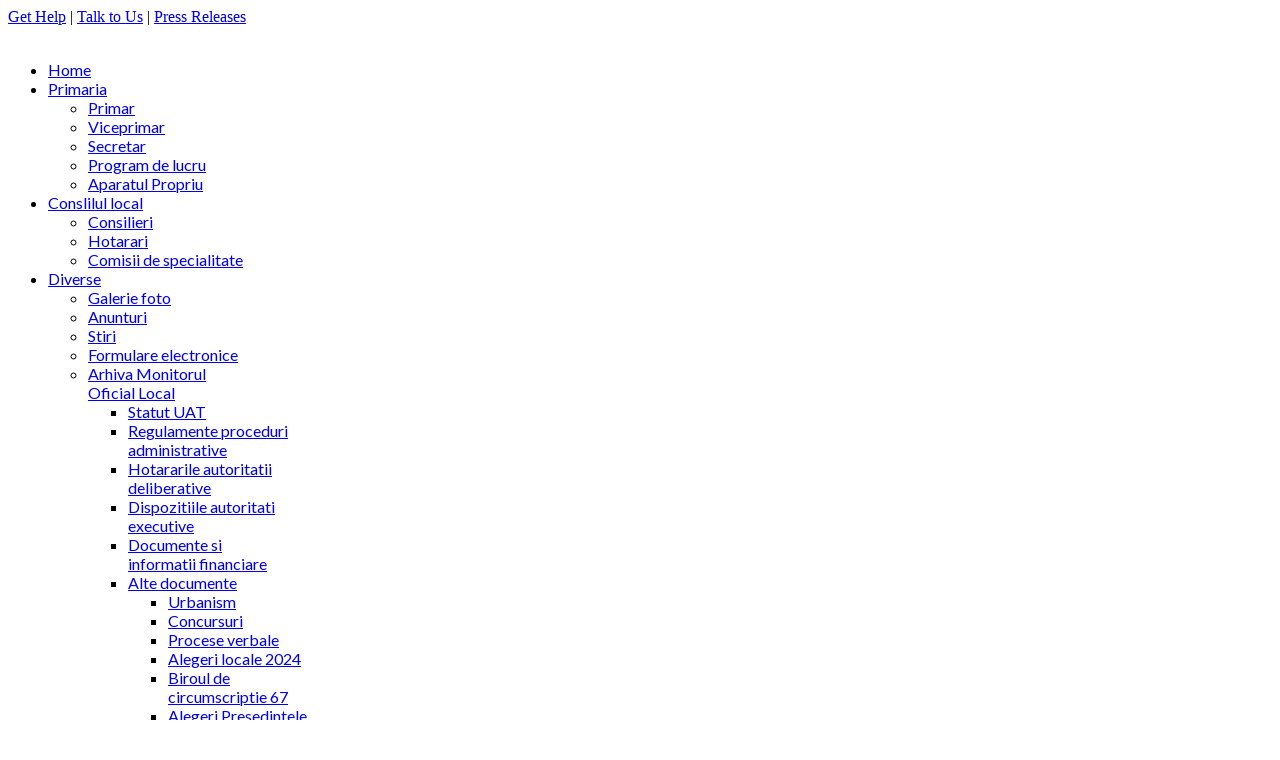

--- FILE ---
content_type: text/html; charset=utf-8
request_url: https://www.poj.ro/index.php/documente-publice/declaratii-de-avere
body_size: 9451
content:
<!DOCTYPE html>
<!--[if lt IE 7]>      <html prefix="og: http://ogp.me/ns#" class="no-js lt-ie9 lt-ie8 lt-ie7"  lang="ro-ro"> <![endif]-->
<!--[if IE 7]>         <html prefix="og: http://ogp.me/ns#" class="no-js lt-ie9 lt-ie8"  lang="ro-ro"> <![endif]-->
<!--[if IE 8]>         <html prefix="og: http://ogp.me/ns#" class="no-js lt-ie9"  lang="ro-ro"> <![endif]-->
<!--[if gt IE 8]><!--> <html prefix="og: http://ogp.me/ns#" class="no-js" lang="ro-ro"> <!--<![endif]-->
    <head>
        <meta http-equiv="X-UA-Compatible" content="IE=edge,chrome=1">
        <base href="https://www.poj.ro/index.php/documente-publice/declaratii-de-avere" />
	<meta http-equiv="content-type" content="text/html; charset=utf-8" />
	<meta name="viewport" content="width=device-width, initial-scale=1.0" />
	<meta name="description" content="Primaria Comunei Osica de Jos" />
	<meta name="generator" content="Joomla! - Open Source Content Management" />
	<title>Declaratii de avere</title>
	<link href="/templates/urbanus/favicon.ico" rel="shortcut icon" type="image/vnd.microsoft.icon" />
	<link href="https://www.poj.ro/index.php/component/search/?Itemid=295&amp;format=opensearch" rel="search" title="Căutare Primaria Comunei Osica de Jos" type="application/opensearchdescription+xml" />
	<link href="https://cdn.jsdelivr.net/npm/simple-line-icons@2.4.1/css/simple-line-icons.css" rel="stylesheet" type="text/css" />
	<link href="/components/com_k2/css/k2.css?v=2.10.3&b=20200429" rel="stylesheet" type="text/css" />
	<link href="/media/com_phocadownload/css/main/phocadownload.css" rel="stylesheet" type="text/css" />
	<link href="/media/com_phocadownload/css/main/rating.css" rel="stylesheet" type="text/css" />
	<link href="/media/com_phocadownload/css/custom/default.css" rel="stylesheet" type="text/css" />
	<link href="/media/system/css/modal.css?a80f92cb6656b6853734dee0b71ed343" rel="stylesheet" type="text/css" />
	<link href="/plugins/system/screenreader/screenreader/libraries/controller/css/elegant.css" rel="stylesheet" type="text/css" />
	<link href="/plugins/system/rokbox/assets/styles/rokbox.css" rel="stylesheet" type="text/css" />
	<link href="/templates/urbanus/css/bootstrap.min.css" rel="stylesheet" type="text/css" />
	<link href="/templates/urbanus/css/bootstrap-responsive.min.css" rel="stylesheet" type="text/css" />
	<link href="/plugins/system/helix/css/font-awesome.css" rel="stylesheet" type="text/css" />
	<link href="//fonts.googleapis.com/css?family=Lato:300,400" rel="stylesheet" type="text/css" />
	<link href="//fonts.googleapis.com/css?family=Shadows+Into+Light:400" rel="stylesheet" type="text/css" />
	<link href="/plugins/system/helix/css/mobile-menu.css" rel="stylesheet" type="text/css" />
	<link href="/templates/urbanus/css/uikit.almost-flat.css" rel="stylesheet" type="text/css" />
	<link href="/templates/urbanus/css/effects.css" rel="stylesheet" type="text/css" />
	<link href="/templates/urbanus/css/glass.css" rel="stylesheet" type="text/css" />
	<link href="/templates/urbanus/css/jquery.ui.css" rel="stylesheet" type="text/css" />
	<link href="/templates/urbanus/css/pe-icon-7-stroke.css" rel="stylesheet" type="text/css" />
	<link href="/templates/urbanus/css/helper.css" rel="stylesheet" type="text/css" />
	<link href="/templates/urbanus/css/template.css" rel="stylesheet" type="text/css" />
	<link href="/templates/urbanus/css/presets/preset1.css" rel="stylesheet" type="text/css" />
	<style type="text/css">
#accessibility-links #text_plugin{width:120px;}.container{max-width:1170px}h1,h2,h3,h4,h5,#sp-menu{font-family:'Lato';}h6,urban{font-family:'Shadows Into Light';}
	</style>
	<script type="application/json" class="joomla-script-options new">{"csrf.token":"fcfd5f220e9d402cbffa7075b65bbe09","system.paths":{"root":"","base":""}}</script>
	<script src="/media/jui/js/jquery.min.js?a80f92cb6656b6853734dee0b71ed343" type="text/javascript"></script>
	<script src="/media/jui/js/jquery-noconflict.js?a80f92cb6656b6853734dee0b71ed343" type="text/javascript"></script>
	<script src="/media/jui/js/jquery-migrate.min.js?a80f92cb6656b6853734dee0b71ed343" type="text/javascript"></script>
	<script src="/media/k2/assets/js/k2.frontend.js?v=2.10.3&b=20200429&sitepath=/" type="text/javascript"></script>
	<script src="/media/system/js/mootools-core.js?a80f92cb6656b6853734dee0b71ed343" type="text/javascript"></script>
	<script src="/media/system/js/core.js?a80f92cb6656b6853734dee0b71ed343" type="text/javascript"></script>
	<script src="/media/system/js/mootools-more.js?a80f92cb6656b6853734dee0b71ed343" type="text/javascript"></script>
	<script src="/media/system/js/modal.js?a80f92cb6656b6853734dee0b71ed343" type="text/javascript"></script>
	<script src="/plugins/system/screenreader/screenreader/languages/en-GB.js" type="text/javascript"></script>
	<script src="/plugins/system/screenreader/screenreader/libraries/tts/soundmanager/soundmanager2.js" type="text/javascript"></script>
	<script src="/plugins/system/screenreader/screenreader/libraries/tts/responsivevoice.js" type="text/javascript" defer="defer"></script>
	<script src="/plugins/system/screenreader/screenreader/libraries/tts/tts.js" type="text/javascript" defer="defer"></script>
	<script src="/plugins/system/screenreader/screenreader/libraries/controller/controller.js" type="text/javascript" defer="defer"></script>
	<script src="/plugins/system/rokbox/assets/js/rokbox.js" type="text/javascript"></script>
	<script src="/plugins/system/helix/js/jquery-noconflict.js" type="text/javascript"></script>
	<script src="/media/jui/js/bootstrap.min.js?a80f92cb6656b6853734dee0b71ed343" type="text/javascript"></script>
	<script src="/plugins/system/helix/js/modernizr-2.6.2.min.js" type="text/javascript"></script>
	<script src="/plugins/system/helix/js/helix.core.js" type="text/javascript"></script>
	<script src="/plugins/system/helix/js/menu.js" type="text/javascript"></script>
	<script src="/templates/urbanus/js/uikit.js" type="text/javascript"></script>
	<script src="/templates/urbanus/js/uikit.min.js" type="text/javascript"></script>
	<script src="/templates/urbanus/js/template.js" type="text/javascript"></script>
	<script type="text/javascript">

		jQuery(document).ready(function(){
			
			jQuery("#phModalPlay").on("hidden.bs.modal", function (e) {
				jQuery("#phModalPlay iframe").attr("src", jQuery("#phModalPlay iframe").attr("src"));
				jQuery("audio").each(function(){this.pause();this.currentTime = 0;});
				jQuery("video").each(function(){this.pause();this.currentTime = 0;});
			});
			
			
			jQuery(".pd-modal-button").on("click", function () {
				var $target	= jQuery(this).data("target");
				var $href 	= jQuery(this).data("href");
				var $body	= $target + "Body";
				var $dialog	= $target + "Dialog";
				var $height	= jQuery(this).data("height");
				var $width	= jQuery(this).data("width");
				var $heightD= jQuery(this).data("height-dialog");
				var $widthD	= jQuery(this).data("width-dialog");
				var $type	= jQuery(this).data("type");
				jQuery($body).css("height", $height);
				jQuery($target).css("width", $width);
				jQuery($body).css("overflow-y", "auto");
				jQuery($dialog).css("height", $heightD);
				jQuery($dialog).css("width", $widthD);
				

				if ($type == "image") {
					jQuery($body).html('<img class="img-responsive" src="' + $href + '" />');
				} else if ($type == "document") {
					$widthD = $widthD -50;
					$heightD = $heightD -40;
					jQuery($body).html('<object type="application/pdf" data="' + $href + '" width="' + $widthD + '" height="' + $heightD + '" ></object>');
				} else {
					jQuery($body).load($href, function (response, status, xhr) {
						if (status == "success") {
							/*jQuery($target).modal({ show: true });*/
						}
					});
				}
			});
		});
		jQuery(function($) {
			SqueezeBox.initialize({});
			initSqueezeBox();
			$(document).on('subform-row-add', initSqueezeBox);

			function initSqueezeBox(event, container)
			{
				SqueezeBox.assign($(container || document).find('a.pd-modal-button').get(), {
					parse: 'rel'
				});
			}
		});

		window.jModalClose = function () {
			SqueezeBox.close();
		};

		// Add extra modal close functionality for tinyMCE-based editors
		document.onreadystatechange = function () {
			if (document.readyState == 'interactive' && typeof tinyMCE != 'undefined' && tinyMCE)
			{
				if (typeof window.jModalClose_no_tinyMCE === 'undefined')
				{
					window.jModalClose_no_tinyMCE = typeof(jModalClose) == 'function'  ?  jModalClose  :  false;

					jModalClose = function () {
						if (window.jModalClose_no_tinyMCE) window.jModalClose_no_tinyMCE.apply(this, arguments);
						tinyMCE.activeEditor.windowManager.close();
					};
				}

				if (typeof window.SqueezeBoxClose_no_tinyMCE === 'undefined')
				{
					if (typeof(SqueezeBox) == 'undefined')  SqueezeBox = {};
					window.SqueezeBoxClose_no_tinyMCE = typeof(SqueezeBox.close) == 'function'  ?  SqueezeBox.close  :  false;

					SqueezeBox.close = function () {
						if (window.SqueezeBoxClose_no_tinyMCE)  window.SqueezeBoxClose_no_tinyMCE.apply(this, arguments);
						tinyMCE.activeEditor.windowManager.close();
					};
				}
			}
		};
		window.soundManager.url = 'https://www.poj.ro/plugins/system/screenreader/screenreader/libraries/tts/soundmanager/swf/';
										  window.soundManager.debugMode = false;  
										  window.soundManager.defaultOptions.volume = 80;var screenReaderConfigOptions = {	baseURI: 'https://www.poj.ro/',
																			token: 'fec1e25cca422114e2db8168876c1410',
																			langCode: 'ro',
																			chunkLength: 300,
																			screenReaderVolume: '80',
																			screenReaderVoiceSpeed: 'normal',
																			position: 'topright',
																			scrolling: 'fixed',
																			targetAppendto: 'html',
																			targetAppendMode: 'top',
																			preload: 1,
																			autoBackgroundColor: 1,
																			readPage: 1,
																			readChildNodes: 1,
																			ieHighContrast: 1,
																			ieHighContrastAdvanced: 1,
																			selectedStorage: 'session',
																			gtranslateIntegration: 0,
																			selectMainpageareaText: 0,
																			excludeScripts: 1,
																			readImages: 0,
																			readImagesAttribute: 'alt',
																			readImagesOrdering: 'before',
																			readImagesHovering: 0,
																			mainpageSelector: '*[name*=main], *[class*=main], *[id*=main], *[id*=container], *[class*=container]',
																			showlabel: 0,
																			labeltext: 'Accesabilitate',
																			screenreaderIcon: 'wheelchair',
																			screenreader: 1,
																			highcontrast: 1,
																			highcontrastAlternate: 1,
																			colorHue: 180,
																			colorBrightness: 6,
																			rootTarget: 1,
																			dyslexicFont: 1,
																			grayHues: 1,
																			spacingSize: 1,
																			bigCursor: 1,
																			fontsizeMinimizedToolbar: 0,
																			fontsize: 1,
																			fontsizeDefault: 80,
																			fontsizeMin: 50,
																			fontsizeMax: 200,
																			fontsizeSelector: '',
																			fontSizeHeadersIncrement: 20,
																			toolbarBgcolor: '#eeeeee',
																			template: 'elegant.css',
																			templateOrientation: 'vertical',
																			accesskey_play: 'P',
																			accesskey_pause: 'E',
																			accesskey_stop: 'S',
																			accesskey_increase: 'O',
																			accesskey_decrease: 'U',
																			accesskey_reset: 'R',
																			accesskey_highcontrast: 'H',
																			accesskey_highcontrast2: 'J',
																			accesskey_highcontrast3: 'K',
																			accesskey_dyslexic: 'D',
																			accesskey_grayhues: 'G',
																			accesskey_spacingsize_increase: 'M',
																			accesskey_spacingsize_decrease: 'N',
																			accesskey_bigcursor: 'W',
																			accesskey_skiptocontents: 'C',
																			accesskey_minimized: 'L',
																			volume_accesskeys: 0,
																			readerEngine: 'proxy_responsive',
																			useMobileReaderEngine: 0,
																			mobileReaderEngine: 'proxy_responsive',
																			proxyResponsiveApikey: 'YkiNlVQr',
																			hideOnMobile: 0,
																			useMinimizedToolbar: 1,
																			statusMinimizedToolbar: 'closed',
																			showSkipToContents: 0,
																			skipToContentsSelector: '',
																			removeLinksTarget: 0,
																			resetButtonBehavior: 'fontsize'
																		};if (typeof RokBoxSettings == 'undefined') RokBoxSettings = {pc: '100'};spnoConflict(function($){

					function mainmenu() {
						$('.sp-menu').spmenu({
							startLevel: 0,
							direction: 'ltr',
							initOffset: {
								x: 0,
								y: 0
							},
							subOffset: {
								x: 0,
								y: 0
							},
							center: 0
						});
			}

			mainmenu();

			$(window).on('resize',function(){
				mainmenu();
			});


			});
	</script>
	<script type="text/javascript" src="https://www.poj.ro/components/com_phocadownload/assets/overlib/overlib_mini.js"></script>
	<style type="text/css"> 
 #sbox-window.phocadownloadplaywindow   {background-color:#fff;padding:2px} 
 #sbox-overlay.phocadownloadplayoverlay  {background-color:#000;} 
 </style>
	<style type="text/css"> 
 #sbox-window.phocadownloadpreviewwindow   {background-color:#fff;padding:2px} 
 #sbox-overlay.phocadownloadpreviewoverlay  {background-color:#000;} 
 </style>

            
</head>
    <body  class="category subpage  ltr preset1 menu-declaratii-de-avere responsive bg hfeed clearfix">
		<div class="body-innerwrapper">
        <!--[if lt IE 8]>
        <div class="chromeframe alert alert-danger" style="text-align:center">You are using an <strong>outdated</strong> browser. Please <a target="_blank" href="http://browsehappy.com/">upgrade your browser</a> or <a target="_blank" href="http://www.google.com/chromeframe/?redirect=true">activate Google Chrome Frame</a> to improve your experience.</div>
        <![endif]-->
        <section id="sp-toolbar-wrapper" 
                class=" hidden-phone"><div class="container"><div class="row-fluid" id="toolbar">
<div id="sp-toolbar-l" class="span6">	<div class="module ">	
		<div class="mod-wrapper clearfix">		
						<div class="mod-content clearfix">	
				<div class="mod-inner clearfix">
					

<div class="custom"  >
	<a href="#">Get Help</a> | <a href="#">Talk to Us</a> | <a href="#">Press Releases</a></div>
				</div>
			</div>
		</div>
	</div>
	<div class="gap"></div>
	</div>

<div id="sp-toolbar-r" class="span6">	<div class="module ">	
		<div class="mod-wrapper clearfix">		
						<div class="mod-content clearfix">	
				<div class="mod-inner clearfix">
					

<div class="custom"  >
	<a href="/" class="uk-icon-button uk-icon-facebook"></a><a href="#" class="uk-icon-button uk-icon-twitter"></a><a href="#" class="uk-icon-button uk-icon-google-plus"></a><a href="#" class="uk-icon-button uk-icon-linkedin"></a><a href="#" class="uk-icon-button uk-icon-youtube"></a><a href="#" class="uk-icon-button uk-icon-dribbble"></a><a href="#" class="uk-icon-button uk-icon-instagram"></a><a href="#" class="uk-icon-button uk-icon-tumblr"></a><a href="#" class="uk-icon-button uk-icon-skype"></a>


<a class="uk-icon-button uk-icon-search" data-uk-modal="" href="#modal-4"></a>
<div id="modal-4" class="uk-modal" style="display: none;">
<div class="uk-modal-dialog">
<div class="row-fluid ROW_CLASS" id="ROW_ID"><div class=" span10">
		<div class="moduletabletitle1">
						
<div class="search pull-righttitle1 input-append ">
    <form action="/index.php/documente-publice/declaratii-de-avere" method="post" class="form-inline">
    		<input name="searchword" id="mod-search-searchword" type="text" value="Căutare ..."  onblur="if (this.value=='') this.value='Căutare ...';" onfocus="if (this.value=='Căutare ...') this.value='';" />    	<input type="hidden" name="task" value="search" />
    	<input type="hidden" name="option" value="com_search" />
    	<input type="hidden" name="Itemid" value="0" />
		<button class="button btn btn-primary" onclick="this.form.searchword.focus();"><i class="icon-search"></i></button>    </form>
</div>
		</div>
	
</div><div class=" span2"><button class="uk-modal-close uk-close" type="button"></button></div></div>
</div>
</div>



</div>
				</div>
			</div>
		</div>
	</div>
	<div class="gap"></div>
	</div>
</div></div></section><header id="sp-header-wrapper" 
                class=" "><div class="container"><div class="row-fluid" id="header">
<div id="sp-logo" class="span4"><div class="logo-wrapper"><a href="/"><img alt="" class="image-logo" src="/images/logo.png" /></a></div></div>

<div id="sp-menu" class="span8">	


			<div id="sp-main-menu" class="visible-desktop">
				<ul class="sp-menu level-0"><li class="menu-item first"><a href="https://www.poj.ro/" class="menu-item first" ><span class="menu"><span class="menu-title">Home</span></span></a></li><li class="menu-item parent "><a href="#" class="menu-item parent " ><span class="menu"><span class="menu-title">Primaria</span></span></a><div class="sp-submenu"><div class="sp-submenu-wrap"><div class="sp-submenu-inner clearfix" style="width: 200px;"><div class="megacol col1 first" style="width: 200px;"><ul class="sp-menu level-1"><li class="menu-item first"><a href="/index.php/primaria/primar" class="menu-item first" ><span class="menu"><span class="menu-title">Primar</span></span></a></li><li class="menu-item"><a href="/index.php/primaria/viceprimar" class="menu-item" ><span class="menu"><span class="menu-title">Viceprimar</span></span></a></li><li class="menu-item"><a href="/index.php/primaria/secretar" class="menu-item" ><span class="menu"><span class="menu-title">Secretar</span></span></a></li><li class="menu-item"><a href="/index.php/primaria/program-de-lucru" class="menu-item" ><span class="menu"><span class="menu-title">Program de lucru</span></span></a></li><li class="menu-item last"><a href="/index.php/primaria/aparatul-propriu" class="menu-item last" ><span class="menu"><span class="menu-title">Aparatul Propriu</span></span></a></li></ul></div></div></div></div></li><li class="menu-item parent "><a href="#" class="menu-item parent " ><span class="menu"><span class="menu-title">Conslilul local</span></span></a><div class="sp-submenu"><div class="sp-submenu-wrap"><div class="sp-submenu-inner clearfix" style="width: 200px;"><div class="megacol col1 first" style="width: 200px;"><ul class="sp-menu level-1"><li class="menu-item first"><a href="/index.php/conslilul-local/consilieri" class="menu-item first" ><span class="menu"><span class="menu-title">Consilieri</span></span></a></li><li class="menu-item"><a href="/index.php/conslilul-local/hotarari" class="menu-item" ><span class="menu"><span class="menu-title">Hotarari</span></span></a></li><li class="menu-item last"><a href="/index.php/conslilul-local/comisii-de-specialitate" class="menu-item last" ><span class="menu"><span class="menu-title">Comisii de specialitate</span></span></a></li></ul></div></div></div></div></li><li class="menu-item parent "><a href="#" class="menu-item parent " ><span class="menu"><span class="menu-title">Diverse</span></span></a><div class="sp-submenu"><div class="sp-submenu-wrap"><div class="sp-submenu-inner clearfix" style="width: 200px;"><div class="megacol col1 first" style="width: 200px;"><ul class="sp-menu level-1"><li class="menu-item first"><a href="/index.php/diverse/galerie-foto" class="menu-item first" ><span class="menu"><span class="menu-title">Galerie foto</span></span></a></li><li class="menu-item"><a href="/index.php/diverse/anunturi" class="menu-item" ><span class="menu"><span class="menu-title">Anunturi</span></span></a></li><li class="menu-item"><a href="/index.php/diverse/stiri" class="menu-item" ><span class="menu"><span class="menu-title">Stiri</span></span></a></li><li class="menu-item"><a href="https://osicadejos.regista.ro/formulare" class="menu-item" ><span class="menu"><span class="menu-title">Formulare electronice</span></span></a></li><li class="menu-item last parent "><a href="/index.php/diverse/monitorul-oficial-local" class="menu-item last parent " ><span class="menu"><span class="menu-title">Arhiva Monitorul Oficial Local</span></span></a><div class="sp-submenu"><div class="sp-submenu-wrap"><div class="sp-submenu-inner clearfix" style="width: 200px;"><div class="megacol col1 first" style="width: 200px;"><ul class="sp-menu level-2"><li class="menu-item first"><a href="/index.php/diverse/monitorul-oficial-local/statut-uat" class="menu-item first" ><span class="menu"><span class="menu-title">Statut UAT</span></span></a></li><li class="menu-item"><a href="/index.php/diverse/monitorul-oficial-local/regulamente-proceduri-administrative" class="menu-item" ><span class="menu"><span class="menu-title">Regulamente proceduri administrative</span></span></a></li><li class="menu-item"><a href="/index.php/diverse/monitorul-oficial-local/hotararile-autoritatii-deliberative" class="menu-item" ><span class="menu"><span class="menu-title">Hotararile autoritatii deliberative</span></span></a></li><li class="menu-item"><a href="/index.php/diverse/monitorul-oficial-local/dispozitiile-autoritati-executive" class="menu-item" ><span class="menu"><span class="menu-title">Dispozitiile autoritati executive</span></span></a></li><li class="menu-item"><a href="/index.php/diverse/monitorul-oficial-local/documente-si-informatii-financiare" class="menu-item" ><span class="menu"><span class="menu-title">Documente si informatii financiare</span></span></a></li><li class="menu-item parent "><a href="#" class="menu-item parent " ><span class="menu"><span class="menu-title">Alte documente</span></span></a><div class="sp-submenu"><div class="sp-submenu-wrap"><div class="sp-submenu-inner clearfix" style="width: 200px;"><div class="megacol col1 first" style="width: 200px;"><ul class="sp-menu level-3"><li class="menu-item first"><a href="/index.php/diverse/monitorul-oficial-local/alte-documente/urbanism" class="menu-item first" ><span class="menu"><span class="menu-title">Urbanism</span></span></a></li><li class="menu-item"><a href="/index.php/diverse/monitorul-oficial-local/alte-documente/concursuri" class="menu-item" ><span class="menu"><span class="menu-title">Concursuri</span></span></a></li><li class="menu-item"><a href="/index.php/diverse/monitorul-oficial-local/alte-documente/procese-verbale" class="menu-item" ><span class="menu"><span class="menu-title">Procese verbale</span></span></a></li><li class="menu-item"><a href="/index.php/diverse/monitorul-oficial-local/alte-documente/alegeri-locale-2024" class="menu-item" ><span class="menu"><span class="menu-title">Alegeri locale 2024</span></span></a></li><li class="menu-item"><a href="/index.php/diverse/monitorul-oficial-local/alte-documente/biroul-de-circumscriptie-67" class="menu-item" ><span class="menu"><span class="menu-title">Biroul de circumscriptie 67</span></span></a></li><li class="menu-item last"><a href="/index.php/diverse/monitorul-oficial-local/alte-documente/alegeri-presedintele-romaniei-2025" class="menu-item last" ><span class="menu"><span class="menu-title">Alegeri Presedintele Romaniei 2025</span></span></a></li></ul></div></div></div></div></li><li class="menu-item"><a href="/index.php/diverse/monitorul-oficial-local/strategia-anticoruptie-2021-2025" class="menu-item" ><span class="menu"><span class="menu-title">Strategia Anticoruptie</span></span></a></li><li class="menu-item last"><a href="/index.php/diverse/monitorul-oficial-local/transparenta-veniturilor" class="menu-item last" ><span class="menu"><span class="menu-title">Transparenta veniturilor</span></span></a></li></ul></div></div></div></div></li></ul></div></div></div></div></li><li class="menu-item active parent "><a href="#" class="menu-item active parent " ><span class="menu"><span class="menu-title">Documente publice</span></span></a><div class="sp-submenu"><div class="sp-submenu-wrap"><div class="sp-submenu-inner clearfix" style="width: 200px;"><div class="megacol col1 first" style="width: 200px;"><ul class="sp-menu level-1"><li class="menu-item active first"><a href="/index.php/documente-publice/declaratii-de-avere" class="menu-item active first" ><span class="menu"><span class="menu-title">Declaratii de avere</span></span></a></li><li class="menu-item"><a href="/index.php/documente-publice/declaratii-de-interese" class="menu-item" ><span class="menu"><span class="menu-title">Declaratii de interese</span></span></a></li><li class="menu-item"><a href="/index.php/documente-publice/dispozitii" class="menu-item" ><span class="menu"><span class="menu-title">Dispozitii</span></span></a></li><li class="menu-item"><a href="/index.php/documente-publice/buget" class="menu-item" ><span class="menu"><span class="menu-title">Buget</span></span></a></li><li class="menu-item"><a href="/index.php/documente-publice/publicatii-de-casatorie" class="menu-item" ><span class="menu"><span class="menu-title">Publicatii de casatorie</span></span></a></li><li class="menu-item"><a href="/index.php/documente-publice/rapoarte-de-activitate" class="menu-item" ><span class="menu"><span class="menu-title">Rapoarte de activitate</span></span></a></li><li class="menu-item parent "><a href="/index.php/documente-publice/acte-utile" class="menu-item parent " ><span class="menu"><span class="menu-title">Acte utile</span></span></a><div class="sp-submenu"><div class="sp-submenu-wrap"><div class="sp-submenu-inner clearfix" style="width: 200px;"><div class="megacol col1 first" style="width: 200px;"><ul class="sp-menu level-2"><li class="menu-item first"><a href="/index.php/documente-publice/acte-utile/modele-documente" class="menu-item first" ><span class="menu"><span class="menu-title">Modele documente</span></span></a></li></ul></div></div></div></div></li><li class="menu-item"><a href="/index.php/documente-publice/monografie" class="menu-item" ><span class="menu"><span class="menu-title">Monografie</span></span></a></li><li class="menu-item"><a href="/index.php/documente-publice/dezbateri-publice" class="menu-item" ><span class="menu"><span class="menu-title">Dezbateri publice</span></span></a></li><li class="menu-item"><a href="/index.php/documente-publice/proiecte-de-hotarare" class="menu-item" ><span class="menu"><span class="menu-title">Proiecte de hotarare</span></span></a></li><li class="menu-item"><a href="/index.php/documente-publice/rapoarte-de-implementare" class="menu-item" ><span class="menu"><span class="menu-title">Rapoarte de implementare</span></span></a></li><li class="menu-item"><a href="/index.php/documente-publice/transparenta-decizionala" class="menu-item" ><span class="menu"><span class="menu-title">Transparență decizională</span></span></a></li><li class="menu-item"><a href="/index.php/documente-publice/stare-civila" class="menu-item" ><span class="menu"><span class="menu-title">Stare civila</span></span></a></li><li class="menu-item last"><a href="/index.php/documente-publice/informatii-de-interes-public" class="menu-item last" ><span class="menu"><span class="menu-title">Informatii de interes public</span></span></a></li></ul></div></div></div></div></li><li class="menu-item last"><a href="https://osicadejos.regista.ro/monitorul-oficial-local" class="menu-item last" ><span class="menu"><span class="menu-title">Monitorul Oficial Local</span></span></a></li></ul>        
			</div>  				
			</div>
</div></div></header><section id="sp-main-body-wrapper" 
                class=" "><div class="container"><div class="row-fluid" id="main-body">
<div id="sp-message-area" class="span12"><section id="sp-component-area-wrapper" 
                class=" "><div class="row-fluid" id="component-area">
<div id="sp-component-area" class="span12"><section id="sp-component-wrapper"><div id="sp-component"><div id="system-message-container">
	</div>
<div id="phoca-dl-category-box" class="pd-category-view"><div class="pd-category"><div class="pdtop"><a title="Categories" href="/index.php/documente-publice/declaratii-de-avere" ><img src="/media/com_phocadownload/images/up.png" alt="Up" /></a></div><h3 class="pd-ctitle">Declaratii de avere</h3><div class="pd-subcategory"><a href="/index.php/documente-publice/declaratii-de-avere/category/101-declaratii-de-avere-2023">Declaratii de avere - 2023</a> <small>(0)</small></div>
<div class="pd-subcategory"><a href="/index.php/documente-publice/declaratii-de-avere/category/88-declaratii-de-avere-2022">Declaratii de avere - 2022</a> <small>(27)</small></div>
<div class="pd-subcategory"><a href="/index.php/documente-publice/declaratii-de-avere/category/74-declaratii-de-avere-2021">Declaratii de avere - 2021</a> <small>(18)</small></div>
<div class="pd-subcategory"><a href="/index.php/documente-publice/declaratii-de-avere/category/68-declaratii-de-avere-2020">Declaratii de avere - 2020</a> <small>(25)</small></div>
<div class="pd-hr-cb"></div><div class="pd-filebox"><div class="pd-filenamebox"><div class="pd-title">Declaratie de avere - Cismaru Marin-Petrisor</div><div class="pd-filename"><div class="pd-document16" style="background: url('https://www.poj.ro/media/com_phocadownload/images/mime/16/icon-pdf.png') 0 center no-repeat;"><div class="pd-float"><a class="" href="/index.php/documente-publice/declaratii-de-avere?download=2445:declaratie-de-avere-cismaru-marin-petrisor" >Declaratie de avere - Cismaru Marin-Petrisor.pdf</a></div></div></div></div>
<div class="pd-buttons"><div class="pd-button-download"><a class="btn btn-success" href="/index.php/documente-publice/declaratii-de-avere?download=2445:declaratie-de-avere-cismaru-marin-petrisor" >Download</a></div></div><div class="pd-cb"></div></div><div class="pd-filebox"><div class="pd-filenamebox"><div class="pd-title">Declaratie de avere - Torcea I. Daniela</div><div class="pd-filename"><div class="pd-document16" style="background: url('https://www.poj.ro/media/com_phocadownload/images/mime/16/icon-pdf.png') 0 center no-repeat;"><div class="pd-float"><a class="" href="/index.php/documente-publice/declaratii-de-avere?download=2446:declaratie-de-avere-torcea-i-daniela" >Declaratie de avere - Torcea I. Daniela.pdf</a></div></div></div></div>
<div class="pd-buttons"><div class="pd-button-download"><a class="btn btn-success" href="/index.php/documente-publice/declaratii-de-avere?download=2446:declaratie-de-avere-torcea-i-daniela" >Download</a></div></div><div class="pd-cb"></div></div><div class="pd-filebox"><div class="pd-filenamebox"><div class="pd-title">Declaratie de avere - Urdareanu Georgeta</div><div class="pd-filename"><div class="pd-document16" style="background: url('https://www.poj.ro/media/com_phocadownload/images/mime/16/icon-pdf.png') 0 center no-repeat;"><div class="pd-float"><a class="" href="/index.php/documente-publice/declaratii-de-avere?download=2447:declaratie-de-avere-urdareanu-georgeta" >Declaratie de avere - Urdareanu Georgeta.pdf</a></div></div></div></div>
<div class="pd-buttons"><div class="pd-button-download"><a class="btn btn-success" href="/index.php/documente-publice/declaratii-de-avere?download=2447:declaratie-de-avere-urdareanu-georgeta" >Download</a></div></div><div class="pd-cb"></div></div><div class="pd-filebox"><div class="pd-filenamebox"><div class="pd-title">Declaratie de avere - Borcan Marin</div><div class="pd-filename"><div class="pd-document16" style="background: url('https://www.poj.ro/media/com_phocadownload/images/mime/16/icon-pdf.png') 0 center no-repeat;"><div class="pd-float"><a class="" href="/index.php/documente-publice/declaratii-de-avere?download=2195:declaratie-de-avere-borcan-marin" >Declaratie de avere - Borcan Marin.pdf</a></div></div></div></div>
<div class="pd-buttons"><div class="pd-button-download"><a class="btn btn-success" href="/index.php/documente-publice/declaratii-de-avere?download=2195:declaratie-de-avere-borcan-marin" >Download</a></div></div><div class="pd-cb"></div></div><div class="pd-filebox"><div class="pd-filenamebox"><div class="pd-title">Declaratie de avere - Docu Cristina</div><div class="pd-filename"><div class="pd-document16" style="background: url('https://www.poj.ro/media/com_phocadownload/images/mime/16/icon-pdf.png') 0 center no-repeat;"><div class="pd-float"><a class="" href="/index.php/documente-publice/declaratii-de-avere?download=2196:declaratie-de-avere-docu-cristina" >Declaratie de avere - Docu Cristina.pdf</a></div></div></div></div>
<div class="pd-buttons"><div class="pd-button-download"><a class="btn btn-success" href="/index.php/documente-publice/declaratii-de-avere?download=2196:declaratie-de-avere-docu-cristina" >Download</a></div></div><div class="pd-cb"></div></div><div class="pd-filebox"><div class="pd-filenamebox"><div class="pd-title">Declaratie de avere - Gata Dumitru</div><div class="pd-filename"><div class="pd-document16" style="background: url('https://www.poj.ro/media/com_phocadownload/images/mime/16/icon-pdf.png') 0 center no-repeat;"><div class="pd-float"><a class="" href="/index.php/documente-publice/declaratii-de-avere?download=2197:declaratie-de-avere-gata-dumitru" >Declaratie de avere - Gata Dumitru.pdf</a></div></div></div></div>
<div class="pd-buttons"><div class="pd-button-download"><a class="btn btn-success" href="/index.php/documente-publice/declaratii-de-avere?download=2197:declaratie-de-avere-gata-dumitru" >Download</a></div></div><div class="pd-cb"></div></div><div class="pd-filebox"><div class="pd-filenamebox"><div class="pd-title">Declaratie de avere - Matei Adriana Doina</div><div class="pd-filename"><div class="pd-document16" style="background: url('https://www.poj.ro/media/com_phocadownload/images/mime/16/icon-pdf.png') 0 center no-repeat;"><div class="pd-float"><a class="" href="/index.php/documente-publice/declaratii-de-avere?download=2198:declaratie-de-avere-matei-adriana-doina" >Declaratie de avere - Matei Adriana Doina.pdf</a></div></div></div></div>
<div class="pd-buttons"><div class="pd-button-download"><a class="btn btn-success" href="/index.php/documente-publice/declaratii-de-avere?download=2198:declaratie-de-avere-matei-adriana-doina" >Download</a></div></div><div class="pd-cb"></div></div><div class="pd-filebox"><div class="pd-filenamebox"><div class="pd-title">Declaratie de avere - Pistol Ghe. Marin</div><div class="pd-filename"><div class="pd-document16" style="background: url('https://www.poj.ro/media/com_phocadownload/images/mime/16/icon-pdf.png') 0 center no-repeat;"><div class="pd-float"><a class="" href="/index.php/documente-publice/declaratii-de-avere?download=2199:declaratie-de-avere-pistol-ghe-marin" >Declaratie de avere - Pistol Ghe. Marin.pdf</a></div></div></div></div>
<div class="pd-buttons"><div class="pd-button-download"><a class="btn btn-success" href="/index.php/documente-publice/declaratii-de-avere?download=2199:declaratie-de-avere-pistol-ghe-marin" >Download</a></div></div><div class="pd-cb"></div></div><div class="pd-filebox"><div class="pd-filenamebox"><div class="pd-title">Declaratie de avere - Popescu Virginia</div><div class="pd-filename"><div class="pd-document16" style="background: url('https://www.poj.ro/media/com_phocadownload/images/mime/16/icon-pdf.png') 0 center no-repeat;"><div class="pd-float"><a class="" href="/index.php/documente-publice/declaratii-de-avere?download=2200:declaratie-de-avere-popescu-virginia" >Declaratie de avere - Popescu Virginia.pdf</a></div></div></div></div>
<div class="pd-buttons"><div class="pd-button-download"><a class="btn btn-success" href="/index.php/documente-publice/declaratii-de-avere?download=2200:declaratie-de-avere-popescu-virginia" >Download</a></div></div><div class="pd-cb"></div></div><div class="pd-filebox"><div class="pd-filenamebox"><div class="pd-title">Declaratie de avere - Postelnicu Ilie</div><div class="pd-filename"><div class="pd-document16" style="background: url('https://www.poj.ro/media/com_phocadownload/images/mime/16/icon-pdf.png') 0 center no-repeat;"><div class="pd-float"><a class="" href="/index.php/documente-publice/declaratii-de-avere?download=2201:declaratie-de-avere-postelnicu-ilie" >Declaratie de avere - Postelnicu Ilie.pdf</a></div></div></div></div>
<div class="pd-buttons"><div class="pd-button-download"><a class="btn btn-success" href="/index.php/documente-publice/declaratii-de-avere?download=2201:declaratie-de-avere-postelnicu-ilie" >Download</a></div></div><div class="pd-cb"></div></div><div class="pd-filebox"><div class="pd-filenamebox"><div class="pd-title">Declaratie de avere - Rimboiu Alexandra</div><div class="pd-filename"><div class="pd-document16" style="background: url('https://www.poj.ro/media/com_phocadownload/images/mime/16/icon-pdf.png') 0 center no-repeat;"><div class="pd-float"><a class="" href="/index.php/documente-publice/declaratii-de-avere?download=2202:declaratie-de-avere-rimboiu-alexandra" >Declaratie de avere - Rimboiu Alexandra.pdf</a></div></div></div></div>
<div class="pd-buttons"><div class="pd-button-download"><a class="btn btn-success" href="/index.php/documente-publice/declaratii-de-avere?download=2202:declaratie-de-avere-rimboiu-alexandra" >Download</a></div></div><div class="pd-cb"></div></div><div class="pd-filebox"><div class="pd-filenamebox"><div class="pd-title">Declaratie de avere - Rotunjeanu Lelioara</div><div class="pd-filename"><div class="pd-document16" style="background: url('https://www.poj.ro/media/com_phocadownload/images/mime/16/icon-pdf.png') 0 center no-repeat;"><div class="pd-float"><a class="" href="/index.php/documente-publice/declaratii-de-avere?download=2203:declaratie-de-avere-rotunjeanu-lelioara" >Declaratie de avere - Rotunjeanu Lelioara.pdf</a></div></div></div></div>
<div class="pd-buttons"><div class="pd-button-download"><a class="btn btn-success" href="/index.php/documente-publice/declaratii-de-avere?download=2203:declaratie-de-avere-rotunjeanu-lelioara" >Download</a></div></div><div class="pd-cb"></div></div><div class="pd-filebox"><div class="pd-filenamebox"><div class="pd-title">Declaratie de avere - Ulieru Cezar Marian</div><div class="pd-filename"><div class="pd-document16" style="background: url('https://www.poj.ro/media/com_phocadownload/images/mime/16/icon-pdf.png') 0 center no-repeat;"><div class="pd-float"><a class="" href="/index.php/documente-publice/declaratii-de-avere?download=2204:declaratie-de-avere-ulieru-cezar-marian" >Declaratie de avere - Ulieru Cezar Marian.pdf</a></div></div></div></div>
<div class="pd-buttons"><div class="pd-button-download"><a class="btn btn-success" href="/index.php/documente-publice/declaratii-de-avere?download=2204:declaratie-de-avere-ulieru-cezar-marian" >Download</a></div></div><div class="pd-cb"></div></div><div class="pd-filebox"><div class="pd-filenamebox"><div class="pd-title">Rosca Liviu - Declaratie de avere</div><div class="pd-filename"><div class="pd-document16" style="background: url('https://www.poj.ro/media/com_phocadownload/images/mime/16/icon-pdf.png') 0 center no-repeat;"><div class="pd-float"><a class="" href="/index.php/documente-publice/declaratii-de-avere?download=2184:rosca-liviu-declaratie-de-avere" >Rosca Liviu - Declaratie de avere.pdf</a></div></div></div></div>
<div class="pd-buttons"><div class="pd-button-download"><a class="btn btn-success" href="/index.php/documente-publice/declaratii-de-avere?download=2184:rosca-liviu-declaratie-de-avere" >Download</a></div></div><div class="pd-cb"></div></div><div class="pd-filebox"><div class="pd-filenamebox"><div class="pd-title">Smarandache Lucian - Declaratie de avere</div><div class="pd-filename"><div class="pd-document16" style="background: url('https://www.poj.ro/media/com_phocadownload/images/mime/16/icon-pdf.png') 0 center no-repeat;"><div class="pd-float"><a class="" href="/index.php/documente-publice/declaratii-de-avere?download=2185:smarandache-lucian-declaratie-de-avere" >Smarandache Lucian - Declaratie de avere.pdf</a></div></div></div></div>
<div class="pd-buttons"><div class="pd-button-download"><a class="btn btn-success" href="/index.php/documente-publice/declaratii-de-avere?download=2185:smarandache-lucian-declaratie-de-avere" >Download</a></div></div><div class="pd-cb"></div></div><div class="pd-filebox"><div class="pd-filenamebox"><div class="pd-title">Voicu Ileana Maria - Declaratie de avere</div><div class="pd-filename"><div class="pd-document16" style="background: url('https://www.poj.ro/media/com_phocadownload/images/mime/16/icon-pdf.png') 0 center no-repeat;"><div class="pd-float"><a class="" href="/index.php/documente-publice/declaratii-de-avere?download=2182:voicu-ileana-maria-declaratie-de-avere" >Voicu Ileana Maria - Declaratie de avere.pdf</a></div></div></div></div>
<div class="pd-buttons"><div class="pd-button-download"><a class="btn btn-success" href="/index.php/documente-publice/declaratii-de-avere?download=2182:voicu-ileana-maria-declaratie-de-avere" >Download</a></div></div><div class="pd-cb"></div></div><div class="pd-filebox"><div class="pd-filenamebox"><div class="pd-title">Cismaru Marian Petrisor - Declaratie de avere</div><div class="pd-filename"><div class="pd-document16" style="background: url('https://www.poj.ro/media/com_phocadownload/images/mime/16/icon-pdf.png') 0 center no-repeat;"><div class="pd-float"><a class="" href="/index.php/documente-publice/declaratii-de-avere?download=2054:cismaru-marian-petrisor-declaratie-de-avere" >Cismaru Marian Petrisor - Declaratie de avere.pdf</a></div></div></div></div>
<div class="pd-buttons"><div class="pd-button-download"><a class="btn btn-success" href="/index.php/documente-publice/declaratii-de-avere?download=2054:cismaru-marian-petrisor-declaratie-de-avere" >Download</a></div></div><div class="pd-cb"></div></div><div class="pd-filebox"><div class="pd-filenamebox"><div class="pd-title">Grozavu Teodora - Declaratie de avere</div><div class="pd-filename"><div class="pd-document16" style="background: url('https://www.poj.ro/media/com_phocadownload/images/mime/16/icon-pdf.png') 0 center no-repeat;"><div class="pd-float"><a class="" href="/index.php/documente-publice/declaratii-de-avere?download=2055:grozavu-teodora-declaratie-de-avere" >Grozavu Teodora - Declaratie de avere.pdf</a></div></div></div></div>
<div class="pd-buttons"><div class="pd-button-download"><a class="btn btn-success" href="/index.php/documente-publice/declaratii-de-avere?download=2055:grozavu-teodora-declaratie-de-avere" >Download</a></div></div><div class="pd-cb"></div></div><div class="pd-filebox"><div class="pd-filenamebox"><div class="pd-title">Ivanoaica Mihail - Declaratie de avere</div><div class="pd-filename"><div class="pd-document16" style="background: url('https://www.poj.ro/media/com_phocadownload/images/mime/16/icon-pdf.png') 0 center no-repeat;"><div class="pd-float"><a class="" href="/index.php/documente-publice/declaratii-de-avere?download=2056:ivanoaica-mihail-declaratie-de-avere" >Ivanoaica Mihail - Declaratie de avere.pdf</a></div></div></div></div>
<div class="pd-buttons"><div class="pd-button-download"><a class="btn btn-success" href="/index.php/documente-publice/declaratii-de-avere?download=2056:ivanoaica-mihail-declaratie-de-avere" >Download</a></div></div><div class="pd-cb"></div></div><div class="pd-filebox"><div class="pd-filenamebox"><div class="pd-title">Urdareanu Georgeta - Declaratie de avere</div><div class="pd-filename"><div class="pd-document16" style="background: url('https://www.poj.ro/media/com_phocadownload/images/mime/16/icon-pdf.png') 0 center no-repeat;"><div class="pd-float"><a class="" href="/index.php/documente-publice/declaratii-de-avere?download=2057:urdareanu-georgeta-declaratie-de-avere" >Urdareanu Georgeta - Declaratie de avere.pdf</a></div></div></div></div>
<div class="pd-buttons"><div class="pd-button-download"><a class="btn btn-success" href="/index.php/documente-publice/declaratii-de-avere?download=2057:urdareanu-georgeta-declaratie-de-avere" >Download</a></div></div><div class="pd-cb"></div></div><form action="https://www.poj.ro/index.php/documente-publice/declaratii-de-avere" method="post" name="adminForm">
<div class="pd-cb">&nbsp;</div><div class="pgcenter"><div class="pagination"><div class="pginline">Display Num&nbsp;<select id="limit" name="limit" class="inputbox input-mini" size="1" onchange="this.form.submit()">
	<option value="5">5</option>
	<option value="10">10</option>
	<option value="15">15</option>
	<option value="20" selected="selected">20</option>
	<option value="50">50</option>
	<option value="0">All</option>
</select>
 &nbsp;Pagina 1 din 4</div><div style="margin:0 10px 0 10px;display:inline;" class="sectiontablefooter" id="pg-pagination" ><ul><li class="pagination-active"><a>1</a></li><li><a class="" href="/index.php/documente-publice/declaratii-de-avere?start=20" title="2">2</a></li><li><a class="" href="/index.php/documente-publice/declaratii-de-avere?start=40" title="3">3</a></li><li><a class="" href="/index.php/documente-publice/declaratii-de-avere?start=60" title="4">4</a></li><li><a class="" href="/index.php/documente-publice/declaratii-de-avere?start=20" title="Mai departe">Mai departe</a></li><li><a class="" href="/index.php/documente-publice/declaratii-de-avere?start=60" title="Sfârșit">Sfârșit</a></li></ul></div></div></div>
<input type="hidden" name="fcfd5f220e9d402cbffa7075b65bbe09" value="1" /></form></div></div><div class="pd-cb">&nbsp;</div><div style="text-align:right;">Powered by <a href="http://www.phoca.cz/phocadownload" target="_blank" title="Phoca Download">Phoca Download</a></div></div></section></div>
</div></section></div>
</div></div></section><section id="sp-bottom-2-wrapper" 
                class=" "><div class="container"><div class="row-fluid" id="bottom-2">
<div id="sp-bottom5" class="span3">	<div class="module title1">	
		<div class="mod-wrapper-flat clearfix">		
							<h3 class="header">			
					<span>Mesajul primarului</span>				</h3>
				<span class="sp-badge title1"></span>							

<div class="customtitle1"  >
	<div data-uk-scrollspy="{cls:'uk-animation-slide-top'}"><i class="icon-quote-left"></i> 	
Tot colectivul vă asigură o totală implicare în activitatea administrativă a autorității locale, modernă și cu obiective ambițioase.
<br />
<br />
<p><i>Pistol Marian</i></p>
<img src="/images/sign.png" style="margin-right: 20px; margin-top: -50px;float: right;" /></div>

</div>
		</div>
	</div>
	<div class="gap"></div>
	</div>

<div id="sp-bottom6" class="span3">	<div class="module title1">	
		<div class="mod-wrapper-flat clearfix">		
							<h3 class="header">			
					<span>Link-uri utile</span>				</h3>
				<span class="sp-badge title1"></span>							

<div class="customtitle1"  >
	<div data-uk-scrollspy="{cls:'uk-animation-slide-top', delay:300}">
<ul class="arrow">
<li><a href="https://www.recensamantromania.ro/" target="_blank" rel="noopener noreferrer">RPL 2021</a></li>
</ul>
</div></div>
		</div>
	</div>
	<div class="gap"></div>
	</div>

<div id="sp-bottom7" class="span3">	<div class="module title1">	
		<div class="mod-wrapper-flat clearfix">		
							<h3 class="header">			
					<span>Informatii </span>				</h3>
				<span class="sp-badge title1"></span>							

<div class="customtitle1"  >
	<div data-uk-scrollspy="{cls:'uk-animation-slide-top', delay:600}"><ul class="arrow">
<li><a href="/index.php/conslilul-local/hotarari">Hotarari</a></li>
<li><a href="/index.php/diverse/anunturi">Anunturi</a></li>
<li><a href="/index.php/documente-publice/declaratii-de-avere">Declaratii de avere</a></li>
<li><a href="/index.php/documente-publice/dispozitii">Dispozitii</a></li>
<li><a href="/index.php/documente-publice/buget">Buget</a></li>
<li><a href="/index.php/diverse/galerie-foto">Galerie foto</a></li>
</ul></div></div>
		</div>
	</div>
	<div class="gap"></div>
	</div>

<div id="sp-bottom8" class="span3">	<div class="module title1">	
		<div class="mod-wrapper-flat clearfix">		
							<h3 class="header">			
					<span>Contact</span>				</h3>
				<span class="sp-badge title1"></span>							

<div class="customtitle1"  >
	<div data-uk-scrollspy="{cls:'uk-animation-slide-top', delay:900}">
<div style="text-align: left;"><i style="" class="icon-envelope "></i>&nbsp; urbanus (@) yoursite.com<br /><i style="" class="icon-phone "></i>&nbsp; 0249-455015<br /><i style="" class="icon-print "></i>&nbsp; 0249-455085<br /><i style="" class="icon-building "></i>&nbsp; Comuna Osica de Jos, Judetul Olt</div>
<div class="module title1">
<h3 class="header"><a href="https://sgg.gov.ro/new/guvernare-transparenta-deschisa-si-participativa-standardizare-armonizare-dialog-imbunatatit-cod-sipoca-35/" target="_blank" rel="noopener noreferrer"><img src="/images/sipoca.png" alt="sipoca" /></a></h3>
</div>
</div></div>
		</div>
	</div>
	<div class="gap"></div>
	</div>
</div></div></section><footer id="sp-footer-wrapper" 
                class=" "><div class="container"><div class="row-fluid" id="footer">
<div id="sp-footer1" class="span8"><span class="copyright">Copyright ©  2026 Primaria Osica de Jos</span><a href="http://www.joomshaper.com" title="joomshaper.com"></a></div>

<div id="sp-footer2" class="span4"><ul class="nav ">
<li class="item-151"><a href="/index.php?Itemid=164" >Contact us</a></li></ul>
<a class="sp-totop" href="javascript:;" title="Goto Top" rel="nofollow"><small>Goto Top </small><i class="icon-caret-up"></i></a></div>
</div></div></footer>	

		<a class="hidden-desktop btn btn-inverse sp-main-menu-toggler" href="#" data-toggle="collapse" data-target=".nav-collapse">
			<i class="icon-align-justify"></i>
		</a>

		<div class="hidden-desktop sp-mobile-menu nav-collapse collapse">
			<ul class=""><li class="menu-item first"><a href="https://www.poj.ro/" class="menu-item first" ><span class="menu"><span class="menu-title">Home</span></span></a></li><li class="menu-item parent"><a href="#" class="menu-item parent" ><span class="menu"><span class="menu-title">Primaria</span></span></a><span class="sp-menu-toggler collapsed" data-toggle="collapse" data-target=".collapse-288"><i class="icon-angle-right"></i><i class="icon-angle-down"></i></span><ul class="collapse collapse-288"><li class="menu-item first"><a href="/index.php/primaria/primar" class="menu-item first" ><span class="menu"><span class="menu-title">Primar</span></span></a></li><li class="menu-item"><a href="/index.php/primaria/viceprimar" class="menu-item" ><span class="menu"><span class="menu-title">Viceprimar</span></span></a></li><li class="menu-item"><a href="/index.php/primaria/secretar" class="menu-item" ><span class="menu"><span class="menu-title">Secretar</span></span></a></li><li class="menu-item"><a href="/index.php/primaria/program-de-lucru" class="menu-item" ><span class="menu"><span class="menu-title">Program de lucru</span></span></a></li><li class="menu-item last"><a href="/index.php/primaria/aparatul-propriu" class="menu-item last" ><span class="menu"><span class="menu-title">Aparatul Propriu</span></span></a></li></ul></li><li class="menu-item parent"><a href="#" class="menu-item parent" ><span class="menu"><span class="menu-title">Conslilul local</span></span></a><span class="sp-menu-toggler collapsed" data-toggle="collapse" data-target=".collapse-284"><i class="icon-angle-right"></i><i class="icon-angle-down"></i></span><ul class="collapse collapse-284"><li class="menu-item first"><a href="/index.php/conslilul-local/consilieri" class="menu-item first" ><span class="menu"><span class="menu-title">Consilieri</span></span></a></li><li class="menu-item"><a href="/index.php/conslilul-local/hotarari" class="menu-item" ><span class="menu"><span class="menu-title">Hotarari</span></span></a></li><li class="menu-item last"><a href="/index.php/conslilul-local/comisii-de-specialitate" class="menu-item last" ><span class="menu"><span class="menu-title">Comisii de specialitate</span></span></a></li></ul></li><li class="menu-item parent"><a href="#" class="menu-item parent" ><span class="menu"><span class="menu-title">Diverse</span></span></a><span class="sp-menu-toggler collapsed" data-toggle="collapse" data-target=".collapse-280"><i class="icon-angle-right"></i><i class="icon-angle-down"></i></span><ul class="collapse collapse-280"><li class="menu-item first"><a href="/index.php/diverse/galerie-foto" class="menu-item first" ><span class="menu"><span class="menu-title">Galerie foto</span></span></a></li><li class="menu-item"><a href="/index.php/diverse/anunturi" class="menu-item" ><span class="menu"><span class="menu-title">Anunturi</span></span></a></li><li class="menu-item"><a href="/index.php/diverse/stiri" class="menu-item" ><span class="menu"><span class="menu-title">Stiri</span></span></a></li><li class="menu-item"><a href="https://osicadejos.regista.ro/formulare" class="menu-item" ><span class="menu"><span class="menu-title">Formulare electronice</span></span></a></li><li class="menu-item last parent"><a href="/index.php/diverse/monitorul-oficial-local" class="menu-item last parent" ><span class="menu"><span class="menu-title">Arhiva Monitorul Oficial Local</span></span></a><span class="sp-menu-toggler collapsed" data-toggle="collapse" data-target=".collapse-377"><i class="icon-angle-right"></i><i class="icon-angle-down"></i></span><ul class="collapse collapse-377"><li class="menu-item first"><a href="/index.php/diverse/monitorul-oficial-local/statut-uat" class="menu-item first" ><span class="menu"><span class="menu-title">Statut UAT</span></span></a></li><li class="menu-item"><a href="/index.php/diverse/monitorul-oficial-local/regulamente-proceduri-administrative" class="menu-item" ><span class="menu"><span class="menu-title">Regulamente proceduri administrative</span></span></a></li><li class="menu-item"><a href="/index.php/diverse/monitorul-oficial-local/hotararile-autoritatii-deliberative" class="menu-item" ><span class="menu"><span class="menu-title">Hotararile autoritatii deliberative</span></span></a></li><li class="menu-item"><a href="/index.php/diverse/monitorul-oficial-local/dispozitiile-autoritati-executive" class="menu-item" ><span class="menu"><span class="menu-title">Dispozitiile autoritati executive</span></span></a></li><li class="menu-item"><a href="/index.php/diverse/monitorul-oficial-local/documente-si-informatii-financiare" class="menu-item" ><span class="menu"><span class="menu-title">Documente si informatii financiare</span></span></a></li><li class="menu-item parent"><a href="#" class="menu-item parent" ><span class="menu"><span class="menu-title">Alte documente</span></span></a><span class="sp-menu-toggler collapsed" data-toggle="collapse" data-target=".collapse-383"><i class="icon-angle-right"></i><i class="icon-angle-down"></i></span><ul class="collapse collapse-383"><li class="menu-item first"><a href="/index.php/diverse/monitorul-oficial-local/alte-documente/urbanism" class="menu-item first" ><span class="menu"><span class="menu-title">Urbanism</span></span></a></li><li class="menu-item"><a href="/index.php/diverse/monitorul-oficial-local/alte-documente/concursuri" class="menu-item" ><span class="menu"><span class="menu-title">Concursuri</span></span></a></li><li class="menu-item"><a href="/index.php/diverse/monitorul-oficial-local/alte-documente/procese-verbale" class="menu-item" ><span class="menu"><span class="menu-title">Procese verbale</span></span></a></li><li class="menu-item"><a href="/index.php/diverse/monitorul-oficial-local/alte-documente/alegeri-locale-2024" class="menu-item" ><span class="menu"><span class="menu-title">Alegeri locale 2024</span></span></a></li><li class="menu-item"><a href="/index.php/diverse/monitorul-oficial-local/alte-documente/biroul-de-circumscriptie-67" class="menu-item" ><span class="menu"><span class="menu-title">Biroul de circumscriptie 67</span></span></a></li><li class="menu-item last"><a href="/index.php/diverse/monitorul-oficial-local/alte-documente/alegeri-presedintele-romaniei-2025" class="menu-item last" ><span class="menu"><span class="menu-title">Alegeri Presedintele Romaniei 2025</span></span></a></li></ul></li><li class="menu-item"><a href="/index.php/diverse/monitorul-oficial-local/strategia-anticoruptie-2021-2025" class="menu-item" ><span class="menu"><span class="menu-title">Strategia Anticoruptie</span></span></a></li><li class="menu-item last"><a href="/index.php/diverse/monitorul-oficial-local/transparenta-veniturilor" class="menu-item last" ><span class="menu"><span class="menu-title">Transparenta veniturilor</span></span></a></li></ul></li></ul></li><li class="menu-item active parent"><a href="#" class="menu-item active parent" ><span class="menu"><span class="menu-title">Documente publice</span></span></a><span class="sp-menu-toggler collapsed" data-toggle="collapse" data-target=".collapse-294"><i class="icon-angle-right"></i><i class="icon-angle-down"></i></span><ul class="collapse collapse-294"><li class="menu-item active first"><a href="/index.php/documente-publice/declaratii-de-avere" class="menu-item active first" ><span class="menu"><span class="menu-title">Declaratii de avere</span></span></a></li><li class="menu-item"><a href="/index.php/documente-publice/declaratii-de-interese" class="menu-item" ><span class="menu"><span class="menu-title">Declaratii de interese</span></span></a></li><li class="menu-item"><a href="/index.php/documente-publice/dispozitii" class="menu-item" ><span class="menu"><span class="menu-title">Dispozitii</span></span></a></li><li class="menu-item"><a href="/index.php/documente-publice/buget" class="menu-item" ><span class="menu"><span class="menu-title">Buget</span></span></a></li><li class="menu-item"><a href="/index.php/documente-publice/publicatii-de-casatorie" class="menu-item" ><span class="menu"><span class="menu-title">Publicatii de casatorie</span></span></a></li><li class="menu-item"><a href="/index.php/documente-publice/rapoarte-de-activitate" class="menu-item" ><span class="menu"><span class="menu-title">Rapoarte de activitate</span></span></a></li><li class="menu-item parent"><a href="/index.php/documente-publice/acte-utile" class="menu-item parent" ><span class="menu"><span class="menu-title">Acte utile</span></span></a><span class="sp-menu-toggler collapsed" data-toggle="collapse" data-target=".collapse-301"><i class="icon-angle-right"></i><i class="icon-angle-down"></i></span><ul class="collapse collapse-301"><li class="menu-item first"><a href="/index.php/documente-publice/acte-utile/modele-documente" class="menu-item first" ><span class="menu"><span class="menu-title">Modele documente</span></span></a></li></ul></li><li class="menu-item"><a href="/index.php/documente-publice/monografie" class="menu-item" ><span class="menu"><span class="menu-title">Monografie</span></span></a></li><li class="menu-item"><a href="/index.php/documente-publice/dezbateri-publice" class="menu-item" ><span class="menu"><span class="menu-title">Dezbateri publice</span></span></a></li><li class="menu-item"><a href="/index.php/documente-publice/proiecte-de-hotarare" class="menu-item" ><span class="menu"><span class="menu-title">Proiecte de hotarare</span></span></a></li><li class="menu-item"><a href="/index.php/documente-publice/rapoarte-de-implementare" class="menu-item" ><span class="menu"><span class="menu-title">Rapoarte de implementare</span></span></a></li><li class="menu-item"><a href="/index.php/documente-publice/transparenta-decizionala" class="menu-item" ><span class="menu"><span class="menu-title">Transparență decizională</span></span></a></li><li class="menu-item"><a href="/index.php/documente-publice/stare-civila" class="menu-item" ><span class="menu"><span class="menu-title">Stare civila</span></span></a></li><li class="menu-item last"><a href="/index.php/documente-publice/informatii-de-interes-public" class="menu-item last" ><span class="menu"><span class="menu-title">Informatii de interes public</span></span></a></li></ul></li><li class="menu-item last"><a href="https://osicadejos.regista.ro/monitorul-oficial-local" class="menu-item last" ><span class="menu"><span class="menu-title">Monitorul Oficial Local</span></span></a></li></ul>   
		</div>
		        
		</div>
    </body>
</html>